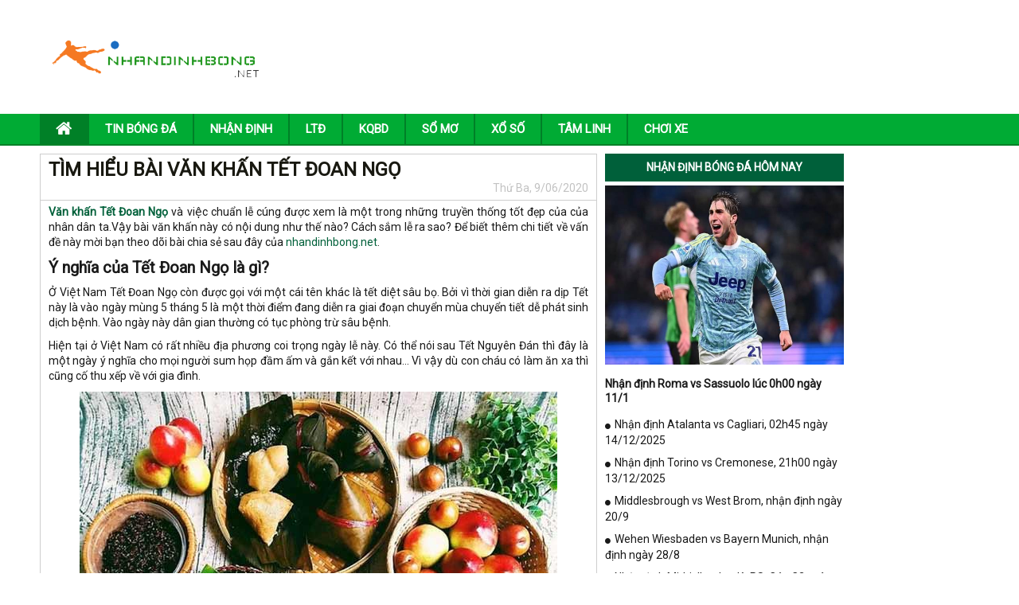

--- FILE ---
content_type: text/html; charset=UTF-8
request_url: https://nhandinhbong.net/tim-hieu-bai-van-khan-tet-doan-ngo/
body_size: 13599
content:
<!DOCTYPE html>
<html lang="vi">
<head>
	<meta charset="UTF-8">
    <meta name="viewport" content="width=device-width, initial-scale=1.0, maximum-scale=1.0, user-scalable=no">
    <link rel="stylesheet" href="https://nhandinhbong.net/wp-content/themes/bongdaxoso/css/bootstrap.css" />
    <!-- Fonts Icon -->
    <link rel="stylesheet" href="https://nhandinhbong.net/wp-content/themes/bongdaxoso/fonts/font-awesome/css/font-awesome.css" />
    <link rel="stylesheet" href="https://nhandinhbong.net/wp-content/themes/bongdaxoso/css/style.css" />
    <link rel="stylesheet" href="https://nhandinhbong.net/wp-content/themes/bongdaxoso/css/responsive.css" />
    <link href="https://fonts.googleapis.com/css?family=Roboto" rel="stylesheet">
    <!-- js -->
    <script type="text/javascript"  src="https://nhandinhbong.net/wp-content/themes/bongdaxoso/js/jquery.min.js"></script>
    <meta name='robots' content='index, follow, max-image-preview:large, max-snippet:-1, max-video-preview:-1' />

	<!-- This site is optimized with the Yoast SEO Premium plugin v20.12 (Yoast SEO v20.12) - https://yoast.com/wordpress/plugins/seo/ -->
	<title>Văn khấn Tết Đoan Ngọ và việc chuẩn lễ cúng - nhandinhbong.net</title>
	<meta name="description" content="Văn khấn Tết Đoan Ngọ và việc chuẩn lễ cúng được xem là một trong những truyền thống tốt đẹp của của nhân dân ta." />
	<link rel="canonical" href="https://nhandinhbong.net/tim-hieu-bai-van-khan-tet-doan-ngo/" />
	<meta property="og:locale" content="vi_VN" />
	<meta property="og:type" content="article" />
	<meta property="og:title" content="Văn khấn Tết Đoan Ngọ và việc chuẩn lễ cúng - nhandinhbong.net" />
	<meta property="og:description" content="Văn khấn Tết Đoan Ngọ và việc chuẩn lễ cúng được xem là một trong những truyền thống tốt đẹp của của nhân dân ta." />
	<meta property="og:url" content="https://nhandinhbong.net/tim-hieu-bai-van-khan-tet-doan-ngo/" />
	<meta property="og:site_name" content="Nhandinhbong.net - Nhận định kèo bóng đá hôm nay" />
	<meta property="article:published_time" content="2020-06-09T16:41:59+00:00" />
	<meta property="article:modified_time" content="2024-03-07T01:09:20+00:00" />
<meta property="og:image:secure_url" content="https://nhandinhbong.net/wp-content/uploads/2020/06/van-khan-tet-doan-ngo.jpg" />
	<meta property="og:image" content="https://nhandinhbong.net/wp-content/uploads/2020/06/van-khan-tet-doan-ngo.jpg" />
	<meta property="og:image:width" content="600" />
	<meta property="og:image:height" content="450" />
	<meta property="og:image:type" content="image/jpeg" />
	<meta name="author" content="diemtt" />
	<meta name="twitter:card" content="summary_large_image" />
	<meta name="twitter:label1" content="Được viết bởi" />
	<meta name="twitter:data1" content="diemtt" />
	<meta name="twitter:label2" content="Ước tính thời gian đọc" />
	<meta name="twitter:data2" content="4 phút" />
	<script type="application/ld+json" class="yoast-schema-graph">{"@context":"https://schema.org","@graph":[{"@type":"Article","@id":"https://nhandinhbong.net/tim-hieu-bai-van-khan-tet-doan-ngo/#article","isPartOf":{"@id":"https://nhandinhbong.net/tim-hieu-bai-van-khan-tet-doan-ngo/"},"author":{"name":"diemtt","@id":"https://nhandinhbong.net/#/schema/person/6f3641a4e02517157984759b292707d0"},"headline":"Tìm hiểu bài văn khấn tết Đoan Ngọ","datePublished":"2020-06-09T16:41:59+00:00","dateModified":"2024-03-07T01:09:20+00:00","mainEntityOfPage":{"@id":"https://nhandinhbong.net/tim-hieu-bai-van-khan-tet-doan-ngo/"},"wordCount":937,"commentCount":0,"publisher":{"@id":"https://nhandinhbong.net/#organization"},"image":{"@id":"https://nhandinhbong.net/tim-hieu-bai-van-khan-tet-doan-ngo/#primaryimage"},"thumbnailUrl":"https://nhandinhbong.net/wp-content/uploads/2020/06/van-khan-tet-doan-ngo.jpg","keywords":["văn khấn"],"articleSection":["Văn Khấn"],"inLanguage":"vi","potentialAction":[{"@type":"CommentAction","name":"Comment","target":["https://nhandinhbong.net/tim-hieu-bai-van-khan-tet-doan-ngo/#respond"]}]},{"@type":"WebPage","@id":"https://nhandinhbong.net/tim-hieu-bai-van-khan-tet-doan-ngo/","url":"https://nhandinhbong.net/tim-hieu-bai-van-khan-tet-doan-ngo/","name":"Văn khấn Tết Đoan Ngọ và việc chuẩn lễ cúng - nhandinhbong.net","isPartOf":{"@id":"https://nhandinhbong.net/#website"},"primaryImageOfPage":{"@id":"https://nhandinhbong.net/tim-hieu-bai-van-khan-tet-doan-ngo/#primaryimage"},"image":{"@id":"https://nhandinhbong.net/tim-hieu-bai-van-khan-tet-doan-ngo/#primaryimage"},"thumbnailUrl":"https://nhandinhbong.net/wp-content/uploads/2020/06/van-khan-tet-doan-ngo.jpg","datePublished":"2020-06-09T16:41:59+00:00","dateModified":"2024-03-07T01:09:20+00:00","description":"Văn khấn Tết Đoan Ngọ và việc chuẩn lễ cúng được xem là một trong những truyền thống tốt đẹp của của nhân dân ta.","inLanguage":"vi","potentialAction":[{"@type":"ReadAction","target":["https://nhandinhbong.net/tim-hieu-bai-van-khan-tet-doan-ngo/"]}]},{"@type":"ImageObject","inLanguage":"vi","@id":"https://nhandinhbong.net/tim-hieu-bai-van-khan-tet-doan-ngo/#primaryimage","url":"https://nhandinhbong.net/wp-content/uploads/2020/06/van-khan-tet-doan-ngo.jpg","contentUrl":"https://nhandinhbong.net/wp-content/uploads/2020/06/van-khan-tet-doan-ngo.jpg","width":600,"height":450,"caption":"Văn khấn cúng Tết Đoan Ngọ"},{"@type":"WebSite","@id":"https://nhandinhbong.net/#website","url":"https://nhandinhbong.net/","name":"Nhandinhbong.net - Nhận định kèo bóng đá hôm nay","description":"nhận định bóng đá hôm nay","publisher":{"@id":"https://nhandinhbong.net/#organization"},"potentialAction":[{"@type":"SearchAction","target":{"@type":"EntryPoint","urlTemplate":"https://nhandinhbong.net/?s={search_term_string}"},"query-input":"required name=search_term_string"}],"inLanguage":"vi"},{"@type":"Organization","@id":"https://nhandinhbong.net/#organization","name":"Nhandinhbong.net - Nhận định kèo bóng đá hôm nay","url":"https://nhandinhbong.net/","logo":{"@type":"ImageObject","inLanguage":"vi","@id":"https://nhandinhbong.net/#/schema/logo/image/","url":"https://nhandinhbong.net/wp-content/uploads/2019/06/Logo_nhandinhbong.png","contentUrl":"https://nhandinhbong.net/wp-content/uploads/2019/06/Logo_nhandinhbong.png","width":448,"height":97,"caption":"Nhandinhbong.net - Nhận định kèo bóng đá hôm nay"},"image":{"@id":"https://nhandinhbong.net/#/schema/logo/image/"}},{"@type":"Person","@id":"https://nhandinhbong.net/#/schema/person/6f3641a4e02517157984759b292707d0","name":"diemtt","image":{"@type":"ImageObject","inLanguage":"vi","@id":"https://nhandinhbong.net/#/schema/person/image/","url":"https://secure.gravatar.com/avatar/2589d2224603720238500b9e162e53df1d9d3ebd89349f743be042900953b5a2?s=96&d=mm&r=g","contentUrl":"https://secure.gravatar.com/avatar/2589d2224603720238500b9e162e53df1d9d3ebd89349f743be042900953b5a2?s=96&d=mm&r=g","caption":"diemtt"}}]}</script>
	<!-- / Yoast SEO Premium plugin. -->


<link rel="alternate" title="oNhúng (JSON)" type="application/json+oembed" href="https://nhandinhbong.net/wp-json/oembed/1.0/embed?url=https%3A%2F%2Fnhandinhbong.net%2Ftim-hieu-bai-van-khan-tet-doan-ngo%2F" />
<link rel="alternate" title="oNhúng (XML)" type="text/xml+oembed" href="https://nhandinhbong.net/wp-json/oembed/1.0/embed?url=https%3A%2F%2Fnhandinhbong.net%2Ftim-hieu-bai-van-khan-tet-doan-ngo%2F&#038;format=xml" />
<style id='wp-img-auto-sizes-contain-inline-css' type='text/css'>
img:is([sizes=auto i],[sizes^="auto," i]){contain-intrinsic-size:3000px 1500px}
/*# sourceURL=wp-img-auto-sizes-contain-inline-css */
</style>
<style id='wp-emoji-styles-inline-css' type='text/css'>

	img.wp-smiley, img.emoji {
		display: inline !important;
		border: none !important;
		box-shadow: none !important;
		height: 1em !important;
		width: 1em !important;
		margin: 0 0.07em !important;
		vertical-align: -0.1em !important;
		background: none !important;
		padding: 0 !important;
	}
/*# sourceURL=wp-emoji-styles-inline-css */
</style>
<style id='wp-block-library-inline-css' type='text/css'>
:root{--wp-block-synced-color:#7a00df;--wp-block-synced-color--rgb:122,0,223;--wp-bound-block-color:var(--wp-block-synced-color);--wp-editor-canvas-background:#ddd;--wp-admin-theme-color:#007cba;--wp-admin-theme-color--rgb:0,124,186;--wp-admin-theme-color-darker-10:#006ba1;--wp-admin-theme-color-darker-10--rgb:0,107,160.5;--wp-admin-theme-color-darker-20:#005a87;--wp-admin-theme-color-darker-20--rgb:0,90,135;--wp-admin-border-width-focus:2px}@media (min-resolution:192dpi){:root{--wp-admin-border-width-focus:1.5px}}.wp-element-button{cursor:pointer}:root .has-very-light-gray-background-color{background-color:#eee}:root .has-very-dark-gray-background-color{background-color:#313131}:root .has-very-light-gray-color{color:#eee}:root .has-very-dark-gray-color{color:#313131}:root .has-vivid-green-cyan-to-vivid-cyan-blue-gradient-background{background:linear-gradient(135deg,#00d084,#0693e3)}:root .has-purple-crush-gradient-background{background:linear-gradient(135deg,#34e2e4,#4721fb 50%,#ab1dfe)}:root .has-hazy-dawn-gradient-background{background:linear-gradient(135deg,#faaca8,#dad0ec)}:root .has-subdued-olive-gradient-background{background:linear-gradient(135deg,#fafae1,#67a671)}:root .has-atomic-cream-gradient-background{background:linear-gradient(135deg,#fdd79a,#004a59)}:root .has-nightshade-gradient-background{background:linear-gradient(135deg,#330968,#31cdcf)}:root .has-midnight-gradient-background{background:linear-gradient(135deg,#020381,#2874fc)}:root{--wp--preset--font-size--normal:16px;--wp--preset--font-size--huge:42px}.has-regular-font-size{font-size:1em}.has-larger-font-size{font-size:2.625em}.has-normal-font-size{font-size:var(--wp--preset--font-size--normal)}.has-huge-font-size{font-size:var(--wp--preset--font-size--huge)}.has-text-align-center{text-align:center}.has-text-align-left{text-align:left}.has-text-align-right{text-align:right}.has-fit-text{white-space:nowrap!important}#end-resizable-editor-section{display:none}.aligncenter{clear:both}.items-justified-left{justify-content:flex-start}.items-justified-center{justify-content:center}.items-justified-right{justify-content:flex-end}.items-justified-space-between{justify-content:space-between}.screen-reader-text{border:0;clip-path:inset(50%);height:1px;margin:-1px;overflow:hidden;padding:0;position:absolute;width:1px;word-wrap:normal!important}.screen-reader-text:focus{background-color:#ddd;clip-path:none;color:#444;display:block;font-size:1em;height:auto;left:5px;line-height:normal;padding:15px 23px 14px;text-decoration:none;top:5px;width:auto;z-index:100000}html :where(.has-border-color){border-style:solid}html :where([style*=border-top-color]){border-top-style:solid}html :where([style*=border-right-color]){border-right-style:solid}html :where([style*=border-bottom-color]){border-bottom-style:solid}html :where([style*=border-left-color]){border-left-style:solid}html :where([style*=border-width]){border-style:solid}html :where([style*=border-top-width]){border-top-style:solid}html :where([style*=border-right-width]){border-right-style:solid}html :where([style*=border-bottom-width]){border-bottom-style:solid}html :where([style*=border-left-width]){border-left-style:solid}html :where(img[class*=wp-image-]){height:auto;max-width:100%}:where(figure){margin:0 0 1em}html :where(.is-position-sticky){--wp-admin--admin-bar--position-offset:var(--wp-admin--admin-bar--height,0px)}@media screen and (max-width:600px){html :where(.is-position-sticky){--wp-admin--admin-bar--position-offset:0px}}

/*# sourceURL=wp-block-library-inline-css */
</style><style id='global-styles-inline-css' type='text/css'>
:root{--wp--preset--aspect-ratio--square: 1;--wp--preset--aspect-ratio--4-3: 4/3;--wp--preset--aspect-ratio--3-4: 3/4;--wp--preset--aspect-ratio--3-2: 3/2;--wp--preset--aspect-ratio--2-3: 2/3;--wp--preset--aspect-ratio--16-9: 16/9;--wp--preset--aspect-ratio--9-16: 9/16;--wp--preset--color--black: #000000;--wp--preset--color--cyan-bluish-gray: #abb8c3;--wp--preset--color--white: #ffffff;--wp--preset--color--pale-pink: #f78da7;--wp--preset--color--vivid-red: #cf2e2e;--wp--preset--color--luminous-vivid-orange: #ff6900;--wp--preset--color--luminous-vivid-amber: #fcb900;--wp--preset--color--light-green-cyan: #7bdcb5;--wp--preset--color--vivid-green-cyan: #00d084;--wp--preset--color--pale-cyan-blue: #8ed1fc;--wp--preset--color--vivid-cyan-blue: #0693e3;--wp--preset--color--vivid-purple: #9b51e0;--wp--preset--gradient--vivid-cyan-blue-to-vivid-purple: linear-gradient(135deg,rgb(6,147,227) 0%,rgb(155,81,224) 100%);--wp--preset--gradient--light-green-cyan-to-vivid-green-cyan: linear-gradient(135deg,rgb(122,220,180) 0%,rgb(0,208,130) 100%);--wp--preset--gradient--luminous-vivid-amber-to-luminous-vivid-orange: linear-gradient(135deg,rgb(252,185,0) 0%,rgb(255,105,0) 100%);--wp--preset--gradient--luminous-vivid-orange-to-vivid-red: linear-gradient(135deg,rgb(255,105,0) 0%,rgb(207,46,46) 100%);--wp--preset--gradient--very-light-gray-to-cyan-bluish-gray: linear-gradient(135deg,rgb(238,238,238) 0%,rgb(169,184,195) 100%);--wp--preset--gradient--cool-to-warm-spectrum: linear-gradient(135deg,rgb(74,234,220) 0%,rgb(151,120,209) 20%,rgb(207,42,186) 40%,rgb(238,44,130) 60%,rgb(251,105,98) 80%,rgb(254,248,76) 100%);--wp--preset--gradient--blush-light-purple: linear-gradient(135deg,rgb(255,206,236) 0%,rgb(152,150,240) 100%);--wp--preset--gradient--blush-bordeaux: linear-gradient(135deg,rgb(254,205,165) 0%,rgb(254,45,45) 50%,rgb(107,0,62) 100%);--wp--preset--gradient--luminous-dusk: linear-gradient(135deg,rgb(255,203,112) 0%,rgb(199,81,192) 50%,rgb(65,88,208) 100%);--wp--preset--gradient--pale-ocean: linear-gradient(135deg,rgb(255,245,203) 0%,rgb(182,227,212) 50%,rgb(51,167,181) 100%);--wp--preset--gradient--electric-grass: linear-gradient(135deg,rgb(202,248,128) 0%,rgb(113,206,126) 100%);--wp--preset--gradient--midnight: linear-gradient(135deg,rgb(2,3,129) 0%,rgb(40,116,252) 100%);--wp--preset--font-size--small: 13px;--wp--preset--font-size--medium: 20px;--wp--preset--font-size--large: 36px;--wp--preset--font-size--x-large: 42px;--wp--preset--spacing--20: 0.44rem;--wp--preset--spacing--30: 0.67rem;--wp--preset--spacing--40: 1rem;--wp--preset--spacing--50: 1.5rem;--wp--preset--spacing--60: 2.25rem;--wp--preset--spacing--70: 3.38rem;--wp--preset--spacing--80: 5.06rem;--wp--preset--shadow--natural: 6px 6px 9px rgba(0, 0, 0, 0.2);--wp--preset--shadow--deep: 12px 12px 50px rgba(0, 0, 0, 0.4);--wp--preset--shadow--sharp: 6px 6px 0px rgba(0, 0, 0, 0.2);--wp--preset--shadow--outlined: 6px 6px 0px -3px rgb(255, 255, 255), 6px 6px rgb(0, 0, 0);--wp--preset--shadow--crisp: 6px 6px 0px rgb(0, 0, 0);}:where(.is-layout-flex){gap: 0.5em;}:where(.is-layout-grid){gap: 0.5em;}body .is-layout-flex{display: flex;}.is-layout-flex{flex-wrap: wrap;align-items: center;}.is-layout-flex > :is(*, div){margin: 0;}body .is-layout-grid{display: grid;}.is-layout-grid > :is(*, div){margin: 0;}:where(.wp-block-columns.is-layout-flex){gap: 2em;}:where(.wp-block-columns.is-layout-grid){gap: 2em;}:where(.wp-block-post-template.is-layout-flex){gap: 1.25em;}:where(.wp-block-post-template.is-layout-grid){gap: 1.25em;}.has-black-color{color: var(--wp--preset--color--black) !important;}.has-cyan-bluish-gray-color{color: var(--wp--preset--color--cyan-bluish-gray) !important;}.has-white-color{color: var(--wp--preset--color--white) !important;}.has-pale-pink-color{color: var(--wp--preset--color--pale-pink) !important;}.has-vivid-red-color{color: var(--wp--preset--color--vivid-red) !important;}.has-luminous-vivid-orange-color{color: var(--wp--preset--color--luminous-vivid-orange) !important;}.has-luminous-vivid-amber-color{color: var(--wp--preset--color--luminous-vivid-amber) !important;}.has-light-green-cyan-color{color: var(--wp--preset--color--light-green-cyan) !important;}.has-vivid-green-cyan-color{color: var(--wp--preset--color--vivid-green-cyan) !important;}.has-pale-cyan-blue-color{color: var(--wp--preset--color--pale-cyan-blue) !important;}.has-vivid-cyan-blue-color{color: var(--wp--preset--color--vivid-cyan-blue) !important;}.has-vivid-purple-color{color: var(--wp--preset--color--vivid-purple) !important;}.has-black-background-color{background-color: var(--wp--preset--color--black) !important;}.has-cyan-bluish-gray-background-color{background-color: var(--wp--preset--color--cyan-bluish-gray) !important;}.has-white-background-color{background-color: var(--wp--preset--color--white) !important;}.has-pale-pink-background-color{background-color: var(--wp--preset--color--pale-pink) !important;}.has-vivid-red-background-color{background-color: var(--wp--preset--color--vivid-red) !important;}.has-luminous-vivid-orange-background-color{background-color: var(--wp--preset--color--luminous-vivid-orange) !important;}.has-luminous-vivid-amber-background-color{background-color: var(--wp--preset--color--luminous-vivid-amber) !important;}.has-light-green-cyan-background-color{background-color: var(--wp--preset--color--light-green-cyan) !important;}.has-vivid-green-cyan-background-color{background-color: var(--wp--preset--color--vivid-green-cyan) !important;}.has-pale-cyan-blue-background-color{background-color: var(--wp--preset--color--pale-cyan-blue) !important;}.has-vivid-cyan-blue-background-color{background-color: var(--wp--preset--color--vivid-cyan-blue) !important;}.has-vivid-purple-background-color{background-color: var(--wp--preset--color--vivid-purple) !important;}.has-black-border-color{border-color: var(--wp--preset--color--black) !important;}.has-cyan-bluish-gray-border-color{border-color: var(--wp--preset--color--cyan-bluish-gray) !important;}.has-white-border-color{border-color: var(--wp--preset--color--white) !important;}.has-pale-pink-border-color{border-color: var(--wp--preset--color--pale-pink) !important;}.has-vivid-red-border-color{border-color: var(--wp--preset--color--vivid-red) !important;}.has-luminous-vivid-orange-border-color{border-color: var(--wp--preset--color--luminous-vivid-orange) !important;}.has-luminous-vivid-amber-border-color{border-color: var(--wp--preset--color--luminous-vivid-amber) !important;}.has-light-green-cyan-border-color{border-color: var(--wp--preset--color--light-green-cyan) !important;}.has-vivid-green-cyan-border-color{border-color: var(--wp--preset--color--vivid-green-cyan) !important;}.has-pale-cyan-blue-border-color{border-color: var(--wp--preset--color--pale-cyan-blue) !important;}.has-vivid-cyan-blue-border-color{border-color: var(--wp--preset--color--vivid-cyan-blue) !important;}.has-vivid-purple-border-color{border-color: var(--wp--preset--color--vivid-purple) !important;}.has-vivid-cyan-blue-to-vivid-purple-gradient-background{background: var(--wp--preset--gradient--vivid-cyan-blue-to-vivid-purple) !important;}.has-light-green-cyan-to-vivid-green-cyan-gradient-background{background: var(--wp--preset--gradient--light-green-cyan-to-vivid-green-cyan) !important;}.has-luminous-vivid-amber-to-luminous-vivid-orange-gradient-background{background: var(--wp--preset--gradient--luminous-vivid-amber-to-luminous-vivid-orange) !important;}.has-luminous-vivid-orange-to-vivid-red-gradient-background{background: var(--wp--preset--gradient--luminous-vivid-orange-to-vivid-red) !important;}.has-very-light-gray-to-cyan-bluish-gray-gradient-background{background: var(--wp--preset--gradient--very-light-gray-to-cyan-bluish-gray) !important;}.has-cool-to-warm-spectrum-gradient-background{background: var(--wp--preset--gradient--cool-to-warm-spectrum) !important;}.has-blush-light-purple-gradient-background{background: var(--wp--preset--gradient--blush-light-purple) !important;}.has-blush-bordeaux-gradient-background{background: var(--wp--preset--gradient--blush-bordeaux) !important;}.has-luminous-dusk-gradient-background{background: var(--wp--preset--gradient--luminous-dusk) !important;}.has-pale-ocean-gradient-background{background: var(--wp--preset--gradient--pale-ocean) !important;}.has-electric-grass-gradient-background{background: var(--wp--preset--gradient--electric-grass) !important;}.has-midnight-gradient-background{background: var(--wp--preset--gradient--midnight) !important;}.has-small-font-size{font-size: var(--wp--preset--font-size--small) !important;}.has-medium-font-size{font-size: var(--wp--preset--font-size--medium) !important;}.has-large-font-size{font-size: var(--wp--preset--font-size--large) !important;}.has-x-large-font-size{font-size: var(--wp--preset--font-size--x-large) !important;}
/*# sourceURL=global-styles-inline-css */
</style>

<style id='classic-theme-styles-inline-css' type='text/css'>
/*! This file is auto-generated */
.wp-block-button__link{color:#fff;background-color:#32373c;border-radius:9999px;box-shadow:none;text-decoration:none;padding:calc(.667em + 2px) calc(1.333em + 2px);font-size:1.125em}.wp-block-file__button{background:#32373c;color:#fff;text-decoration:none}
/*# sourceURL=/wp-includes/css/classic-themes.min.css */
</style>
<link rel='stylesheet' id='devson-style-css' href='https://nhandinhbong.net/wp-content/themes/bongdaxoso/style.css?ver=6.9' type='text/css' media='all' />
<script type="text/javascript" src="https://nhandinhbong.net/wp-includes/js/jquery/jquery.min.js?ver=3.7.1" id="jquery-core-js"></script>
<script type="text/javascript" src="https://nhandinhbong.net/wp-includes/js/jquery/jquery-migrate.min.js?ver=3.4.1" id="jquery-migrate-js"></script>
<script type="text/javascript" id="my_loadmore-js-extra">
/* <![CDATA[ */
var misha_loadmore_params = {"ajaxurl":"https://nhandinhbong.net/wp-admin/admin-ajax.php","posts":"{\"page\":0,\"name\":\"tim-hieu-bai-van-khan-tet-doan-ngo\",\"error\":\"\",\"m\":\"\",\"p\":0,\"post_parent\":\"\",\"subpost\":\"\",\"subpost_id\":\"\",\"attachment\":\"\",\"attachment_id\":0,\"pagename\":\"\",\"page_id\":0,\"second\":\"\",\"minute\":\"\",\"hour\":\"\",\"day\":0,\"monthnum\":0,\"year\":0,\"w\":0,\"category_name\":\"\",\"tag\":\"\",\"cat\":\"\",\"tag_id\":\"\",\"author\":\"\",\"author_name\":\"\",\"feed\":\"\",\"tb\":\"\",\"paged\":0,\"meta_key\":\"\",\"meta_value\":\"\",\"preview\":\"\",\"s\":\"\",\"sentence\":\"\",\"title\":\"\",\"fields\":\"all\",\"menu_order\":\"\",\"embed\":\"\",\"category__in\":[],\"category__not_in\":[],\"category__and\":[],\"post__in\":[],\"post__not_in\":[],\"post_name__in\":[],\"tag__in\":[],\"tag__not_in\":[],\"tag__and\":[],\"tag_slug__in\":[],\"tag_slug__and\":[],\"post_parent__in\":[],\"post_parent__not_in\":[],\"author__in\":[],\"author__not_in\":[],\"search_columns\":[],\"ignore_sticky_posts\":false,\"suppress_filters\":false,\"cache_results\":true,\"update_post_term_cache\":true,\"update_menu_item_cache\":false,\"lazy_load_term_meta\":true,\"update_post_meta_cache\":true,\"post_type\":\"\",\"posts_per_page\":20,\"nopaging\":false,\"comments_per_page\":\"50\",\"no_found_rows\":false,\"order\":\"DESC\"}","current_page":"1","max_page":"0"};
//# sourceURL=my_loadmore-js-extra
/* ]]> */
</script>
<script type="text/javascript" src="https://nhandinhbong.net/wp-content/themes/bongdaxoso/js/custom.js?ver=6.9" id="my_loadmore-js"></script>
<link rel="https://api.w.org/" href="https://nhandinhbong.net/wp-json/" /><link rel="alternate" title="JSON" type="application/json" href="https://nhandinhbong.net/wp-json/wp/v2/posts/2102" /><meta name="generator" content="WordPress 6.9" />
<link rel='shortlink' href='https://nhandinhbong.net/?p=2102' />
<link rel="pingback" href="https://nhandinhbong.net/xmlrpc.php"><link rel="icon" href="https://nhandinhbong.net/wp-content/uploads/2019/06/cropped-Logo_nhandinhbong-32x32.png" sizes="32x32" />
<link rel="icon" href="https://nhandinhbong.net/wp-content/uploads/2019/06/cropped-Logo_nhandinhbong-192x192.png" sizes="192x192" />
<link rel="apple-touch-icon" href="https://nhandinhbong.net/wp-content/uploads/2019/06/cropped-Logo_nhandinhbong-180x180.png" />
<meta name="msapplication-TileImage" content="https://nhandinhbong.net/wp-content/uploads/2019/06/cropped-Logo_nhandinhbong-270x270.png" />
	<!-- Global site tag (gtag.js) - Google Analytics -->
	<script async src="https://www.googletagmanager.com/gtag/js?id=UA-141293652-1"></script>
	<script>
	  window.dataLayer = window.dataLayer || [];
	  function gtag(){dataLayer.push(arguments);}
	  gtag('js', new Date());

	  gtag('config', 'UA-141293652-1');
	</script>
	<link rel="amphtml" href="https://nhandinhbong.net/tim-hieu-bai-van-khan-tet-doan-ngo/amp/">
</head>
<body>
<div id="overhidden"></div>
<header id="header">
    <div class="top-header">
        <div class="container">
            <div class="col-xs-12 col-sm-3">
                <div id="logo">
                    <a href="https://nhandinhbong.net"><img src="https://nhandinhbong.net/wp-content/uploads/2019/06/Logo_nhandinhbong.png" alt=""></a>
                </div>
            </div>
            <div class="hidden-xs col-sm-9 text-right">
                <img src="" alt="">
            </div>
            <div id="icon-menu" style="display: none;"><i class="fa fa-th-list" aria-hidden="true"></i></div>
        </div>
    </div>
    <nav id="nav-header">
        <div class="container">
            <div id="icon-close" style="display: none;"><i class="fa fa-times" aria-hidden="true"></i></div>
            <div class="menu-menu-container"><ul id="mainmenu" class="menu"><li id="menu-item-181" class="menu-item menu-item-type-post_type menu-item-object-page menu-item-home menu-item-181"><a href="https://nhandinhbong.net/"><i class="fa fa-home xiconhome" aria-hidden="true"></i></a></li>
<li id="menu-item-180" class="menu-item menu-item-type-taxonomy menu-item-object-category menu-item-180"><a href="https://nhandinhbong.net/tin-bong-da/">Tin bóng đá</a></li>
<li id="menu-item-178" class="menu-item menu-item-type-taxonomy menu-item-object-category menu-item-178"><a href="https://nhandinhbong.net/nhan-dinh/">Nhận định</a></li>
<li id="menu-item-23" class="menu-item menu-item-type-post_type menu-item-object-page menu-item-23"><a href="https://nhandinhbong.net/lich-thi-dau-bong-da/">LTĐ</a></li>
<li id="menu-item-22" class="menu-item menu-item-type-post_type menu-item-object-page menu-item-22"><a href="https://nhandinhbong.net/kqbd-ket-qua-bong-da/">KQBD</a></li>
<li id="menu-item-179" class="menu-item menu-item-type-taxonomy menu-item-object-category menu-item-179"><a href="https://nhandinhbong.net/so-mo/">Sổ mơ</a></li>
<li id="menu-item-559" class="menu-item menu-item-type-taxonomy menu-item-object-category menu-item-559"><a href="https://nhandinhbong.net/xo-so/">Xổ số</a></li>
<li id="menu-item-560" class="menu-item menu-item-type-taxonomy menu-item-object-category menu-item-560"><a href="https://nhandinhbong.net/tam-linh/">Tâm linh</a></li>
<li id="menu-item-7983" class="menu-item menu-item-type-taxonomy menu-item-object-category menu-item-7983"><a href="https://nhandinhbong.net/choi-xe/">Chơi Xe</a></li>
</ul></div>        </div>
    </nav>
</header>
    <main style="margin-top:10px">
        <section id="main-content">
            <div class="container">
                <aside id="l-sidebar" class="visible-lg">
					                </aside>
                <div id="content">
                    <div class="layout_content news">
                        <div class="layout_content">
                            <div class="block-content">
                                <!--<div id="breadcrumb">
	                                                                </div>-->
                                <div id="content_post">
                                    <div class="block-title">
                                        <h1>Tìm hiểu bài văn khấn tết Đoan Ngọ</h1>
                                        <div class="meta-post text-right">Thứ Ba, 9/06/2020</div>
                                    </div>
                                    <style>
                                        .content-post a {
                                            color: #00603a;
                                        }
                                    </style>
                                    <div class="content-post single_detail" style="font-size: 14px;">
	                                    <p style="text-align: justify;"><a href="http://lichvansu.wap.vn/van-khan/van-cung-khan-tet-doan-ngo-mung-5-5-am-lich-35421.html"><strong>Văn khấn Tết Đoan Ngọ</strong></a> và việc chuẩn lễ cúng được xem là một trong những truyền thống tốt đẹp của của nhân dân ta.Vậy bài văn khấn này có nội dung như thế nào? Cách sắm lễ ra sao? Để biết thêm chi tiết về vấn đề này mời bạn theo dõi bài chia sẻ sau đây của <a href="https://nhandinhbong.net/">nhandinhbong.net</a>.</p>
<h2 style="text-align: justify;"><span style="font-size: 14pt;"><strong>Ý nghĩa của Tết Đoan Ngọ là gì?</strong></span></h2>
<p style="text-align: justify;">Ở Việt Nam Tết Đoan Ngọ còn được gọi với một cái tên khác là tết diệt sâu bọ. Bởi vì thời gian diễn ra dịp Tết này là vào ngày mùng 5 tháng 5 là một thời điểm đang diễn ra giai đoạn chuyển mùa chuyển tiết dễ phát sinh dịch bệnh. Vào ngày này dân gian thường có tục phòng trừ sâu bệnh.</p>
<p style="text-align: justify;">Hiện tại ở Việt Nam có rất nhiều địa phương coi trọng ngày lễ này. Có thể nói sau Tết Nguyên Đán thì đây là một ngày ý nghĩa cho mọi người sum họp đầm ấm và gắn kết với nhau&#8230; Vì vậy dù con cháu có làm ăn xa thì cũng cố thu xếp về với gia đình.</p>
<figure id="attachment_2103" aria-describedby="caption-attachment-2103" style="width: 600px" class="wp-caption aligncenter"><img fetchpriority="high" decoding="async" class="wp-image-2103 size-full" src="https://nhandinhbong.net/wp-content/uploads/2020/06/van-khan-tet-doan-ngo.jpg" alt="Văn khấn cúng Tết Đoan Ngọ " width="600" height="450" srcset="https://nhandinhbong.net/wp-content/uploads/2020/06/van-khan-tet-doan-ngo.jpg 600w, https://nhandinhbong.net/wp-content/uploads/2020/06/van-khan-tet-doan-ngo-300x225.jpg 300w" sizes="(max-width: 600px) 100vw, 600px" /><figcaption id="caption-attachment-2103" class="wp-caption-text">Văn khấn cúng Tết Đoan Ngọ</figcaption></figure>
<h2 style="text-align: justify;"><span style="font-size: 14pt;"><strong>Sắm lễ cúng Tết Đoan Ngọ</strong></span></h2>
<p style="text-align: justify;">Ngày Tết Đoan Ngọ còn gọi là ngày giết sâu bọ. Mâm lễ cúng gia tiên ngày Tết Đoan Ngọ gồm:</p>
<ul style="text-align: justify;">
<li>Hương, hoa, vàng mã;</li>
<li>Nước;</li>
<li>Rượu nếp;</li>
<li>Các loại hoa quả:</li>
<li>Mận + Hồng xiêm + Dưa hấu + Vải + Chuối…</li>
<li>Bánh gio, bánh ú&#8230;</li>
</ul>
<h2 style="text-align: justify;"><span style="font-size: 12pt;"><strong>Bài văn khấn Tết Đoan Ngọ chuẩn tâm linh</strong></span></h2>
<p style="text-align: justify;">Bài <a href="https://nhandinhbong.net/van-khan/"><strong>văn khấn</strong></a> cúng tết Đoan Ngọ có nội dung như sau:</p>
<p style="text-align: justify;">Nam mô a di Đà Phật!</p>
<p style="text-align: justify;">Nam mô a di Đà Phật!</p>
<p style="text-align: justify;">Nam mô a di Đà Phật!</p>
<p style="text-align: justify;">&#8211; Con lạy chín phương Trời, mười phương Chư Phật, Chư Phật mười phương.</p>
<p style="text-align: justify;">&#8211; Con kính lạy Hoàng thiên Hậu Thổ chư vị Tôn thần.</p>
<p style="text-align: justify;">&#8211; Con kính lạy ngài Bản cảnh Thành hoàng, ngài Bản xứ Thổ địa, ngài Bản gia Táo quân cùng chư vị Tôn thần.</p>
<p style="text-align: justify;">&#8211; Con kính lạy Tổ tiên, Hiển khảo, Hiển tỷ, chư vị Hương linh (nếu bố, mẹ còn sống thì thay bằng Tổ khảo, Tổ Tỷ).</p>
<p style="text-align: justify;">Tín chủ chúng con là:&#8230;&#8230;&#8230;&#8230;&#8230;&#8230;&#8230;&#8230;&#8230;&#8230;&#8230;&#8230;&#8230;&#8230;&#8230;&#8230;&#8230;&#8230;&#8230;&#8230;&#8230;&#8230;&#8230;&#8230;&#8230;&#8230;&#8230;&#8230;&#8230;&#8230;&#8230;&#8230;&#8230;&#8230;&#8230;&#8230;&#8230;&#8230;..</p>
<p style="text-align: justify;">Ngụ tại:&#8230;&#8230;&#8230;&#8230;&#8230;&#8230;&#8230;&#8230;&#8230;&#8230;&#8230;&#8230;&#8230;&#8230;&#8230;&#8230;&#8230;&#8230;&#8230;&#8230;&#8230;&#8230;&#8230;&#8230;&#8230;&#8230;&#8230;&#8230;&#8230;&#8230;&#8230;&#8230;&#8230;&#8230;&#8230;&#8230;&#8230;&#8230;&#8230;&#8230;&#8230;&#8230;&#8230;&#8230;&#8230;.</p>
<p style="text-align: justify;">Hôm nay là ngày Tết Đoan Ngọ, chúng con sửa sang hương đăng, sắm sanh lễ vật, hoa đăng, trà quả dâng lên trước án.</p>
<p style="text-align: justify;">Chúng con kính mời ngài Bản cảnh Thành hoàng, Chư vị Đại Vương, ngài Bản xứ Thần linh Thổ địa, ngài Bản gia Táo quân, Ngũ phương, Long Mạch, Tài thần, cúi xin các Ngài giáng lâm trước án chứng giám lòng thành, thụ hưởng lễ vật.</p>
<p style="text-align: justify;">Chúng con kính mời các cụ Tổ Khảo, Tổ Tỷ, chư vị Hương linh gia tiên nội ngoại họ…………………, cúi xin các vị thương xót con cháu chứng giám tâm thành thụ hưởng lễ vật.</p>
<p style="text-align: justify;">Tín chủ con lại kính mời các vị Tiền chủ, Hậu chủ tại nhà này, đất này đồng lâm án tiền, đồng lai hâm hưởng, độ cho chúng con thân cung khang thái, bản mệnh bình an. Bốn mùa không hạn ách, tám tiết hưởng bình an thịnh vượng.</p>
<p style="text-align: justify;">Chúng con lễ bạc tâm thành, trước án kính lễ, cúi xin được phù hộ độ trì.</p>
<p style="text-align: justify;">Nam mô a di Đà Phật!</p>
<p style="text-align: justify;">Nam mô a di Đà Phật!</p>
<p style="text-align: justify;">Nam mô a di Đà Phật!</p>
<p style="text-align: justify;">Trên đây là bài văn khấn cúng tết đoan Ngọ mùng 5/5 chuẩn tâm linh. Hy vọng những thông tin mà chúng tôi chia sẻ đã giúp bạn đọc hiểu rõ hơn về vấn đề này.</p><p>Xem thêm:&nbsp;<a href="https://nhandinhbong.net/van-khan-chung-sinh-ngay-ram-thang-7/" title="Văn khấn chúng sinh ngày rằm tháng 7 chuẩn tâm linh" style="color: blue;">Văn khấn chúng sinh ngày rằm tháng 7 chuẩn tâm linh</a></p><p>Xem thêm:&nbsp;<a href="https://nhandinhbong.net/van-khan-tet-han-thuc-chuan-tam-linh/" title="Bài văn khấn Tết hàn thực theo chuẩn tâm linh" style="color: blue;">Bài văn khấn Tết hàn thực theo chuẩn tâm linh</a></p>
<p>&nbsp;</p>
                                    </div>
									<div class="relation">
										<div style=" font-weight:bold;margin: 5px 0;">Tin liên quan</div>
										<ul>
																					<li>
												<a href="https://nhandinhbong.net/van-khan-ban-duc-ong-ta%cc%a3i-chua-huong/" title="Văn khấn ban Đức Ông tại Chùa Hương chuẩn tâm linh">Văn khấn ban Đức Ông tại Chùa Hương chuẩn tâm linh</a>
											</li>
																					<li>
												<a href="https://nhandinhbong.net/van-khan-tet-han-thuc-chuan-tam-linh/" title="Bài văn khấn Tết hàn thực theo chuẩn tâm linh">Bài văn khấn Tết hàn thực theo chuẩn tâm linh</a>
											</li>
																					<li>
												<a href="https://nhandinhbong.net/bai-van-khan-sua-bep-moi-nhat/" title="Tìm hiểu bài văn khấn sửa bếp mới nhất năm 2020">Tìm hiểu bài văn khấn sửa bếp mới nhất năm 2020</a>
											</li>
																					<li>
												<a href="https://nhandinhbong.net/bai-van-khan-ba-co-to-chuan/" title="Bài văn khấn bà cô tổ chuẩn phong tục tập quán">Bài văn khấn bà cô tổ chuẩn phong tục tập quán</a>
											</li>
																					<li>
												<a href="https://nhandinhbong.net/van-khan-mo-co-sau-tai-con-dao/" title="Văn khấn mộ cô Sáu tại Côn Đảo chuẩn tâm linh">Văn khấn mộ cô Sáu tại Côn Đảo chuẩn tâm linh</a>
											</li>
																				</ul>
									</div>
                                    <!--<div class="source">Theo TTVN</div>-->
                                    <div class="tags-post">
                                        <strong>Từ khóa:</strong>
                                        văn khấn,                                     </div>
                                </div>
	                            
        <div class="box-news-home latest">
            <div class="block-title">
                <i class="fa fa-file-text-o" aria-hidden="true"></i>
                <span>Tin bóng đá mới nhất </span>
            </div>
            <div class="block-content">
			                <div class="news-lastest">
                    <div class="img">
                        <a title="Tin Barca: Tiếng la ó cảnh báo thầy trò Hansi Flick." href="https://nhandinhbong.net/tin-barca-tieng-la-o-canh-bao-thay-tro-hansi-flick/"><img src="https://nhandinhbong.net/wp-content/uploads/2026/01/tin-barca-tieng-la-o-canh-bao-thay-tro-hansi-flick.jpg"></a>

                    </div>
                    <div class="name">
                        <a href="https://nhandinhbong.net/tin-barca-tieng-la-o-canh-bao-thay-tro-hansi-flick/">Tin Barca: Tiếng la ó cảnh báo thầy trò Hansi Flick.</a>

                    </div>
                </div>
																					                <ul class="list-lastest">
		                
			                
			                
			                
                                <li><a href="https://nhandinhbong.net/tin-ac-milan-noi-rong-khoang-cach-voi-inter-milan/">Tin AC Milan: Nới rộng khoảng cách với Inter Milan</a></li>
			                
			                
			                
                                <li><a href="https://nhandinhbong.net/tin-barca-lewandowski-lap-ky-luc-tai-champions-league/">Tin Barca: Lewandowski lập kỷ lục tại Champions League</a></li>
			                
			                
			                
                                <li><a href="https://nhandinhbong.net/tin-barca-muon-ep-gia-de-mua-dut-rashford-tu-mu/">Tin Barca: Muốn ép giá để mua đứt Rashford từ MU</a></li>
			                
			                
			                
                                <li><a href="https://nhandinhbong.net/tin-arsenal-phao-thu-gia-nhap-chieu-mo-romeo-ritter/">Tin Arsenal: Pháo thủ gia nhập chiêu mộ Romeo Ritter</a></li>
			                
			                                </ul>
                <div class="morelink">
                    <a href="https://nhandinhbong.net/tin-bong-da/">Xem thêm</a>
                </div>
            </div>
        </div>
        <div class="box-news-home identify">
            <div class="block-title">
                <i class="fa fa-users" aria-hidden="true"></i>
                <span>Nhận định bóng đá hôm nay</span>
            </div>
            <div class="block-content row">
				                    <div class="col-xs-6 col-md-4">
                        <div class="news-identify">
                            <div class="img">
                                <a href="https://nhandinhbong.net/nhan-dinh-roma-vs-sassuolo-luc-0h00-ngay-11-1/"><img src="https://nhandinhbong.net/wp-content/uploads/2026/01/nhan-dinh-roma-vs-sassuolo-luc-0h00-ngay-11-1.jpg" alt="Nhận định Roma vs Sassuolo lúc 0h00 ngày 11/1"></a>
                            </div>
                            <div class="name">
                                <a href="https://nhandinhbong.net/nhan-dinh-roma-vs-sassuolo-luc-0h00-ngay-11-1/">Nhận định Roma vs Sassuolo lúc 0h00 ngày 11/1</a>
                            </div>
                        </div>
                    </div>
				                    <div class="col-xs-6 col-md-4">
                        <div class="news-identify">
                            <div class="img">
                                <a href="https://nhandinhbong.net/nhan-dinh-atalanta-vs-cagliari-02h45-ngay-14-12-2025/"><img src="https://nhandinhbong.net/wp-content/uploads/2025/12/nhan-dinh-Atalanta-vs-Cagliari.jpg" alt="Nhận định Atalanta vs Cagliari, 02h45 ngày 14/12/2025"></a>
                            </div>
                            <div class="name">
                                <a href="https://nhandinhbong.net/nhan-dinh-atalanta-vs-cagliari-02h45-ngay-14-12-2025/">Nhận định Atalanta vs Cagliari, 02h45 ngày 14/12/2025</a>
                            </div>
                        </div>
                    </div>
				                    <div class="col-xs-6 col-md-4">
                        <div class="news-identify">
                            <div class="img">
                                <a href="https://nhandinhbong.net/nhan-dinh-torino-vs-cremonese-21h00-ngay-13-12-2025/"><img src="https://nhandinhbong.net/wp-content/uploads/2025/12/nhan-dinh-torino-vs-cremonese.jpg" alt="Nhận định Torino vs Cremonese, 21h00 ngày 13/12/2025"></a>
                            </div>
                            <div class="name">
                                <a href="https://nhandinhbong.net/nhan-dinh-torino-vs-cremonese-21h00-ngay-13-12-2025/">Nhận định Torino vs Cremonese, 21h00 ngày 13/12/2025</a>
                            </div>
                        </div>
                    </div>
				                    <div class="col-xs-6 col-md-4">
                        <div class="news-identify">
                            <div class="img">
                                <a href="https://nhandinhbong.net/middlesbrough-vs-west-brom-nhan-dinh-ngay-20-9/"><img src="https://nhandinhbong.net/wp-content/uploads/2025/09/Middlesbrough-vs-West-Brom.jpg" alt="Middlesbrough vs West Brom, nhận định ngày 20/9"></a>
                            </div>
                            <div class="name">
                                <a href="https://nhandinhbong.net/middlesbrough-vs-west-brom-nhan-dinh-ngay-20-9/">Middlesbrough vs West Brom, nhận định ngày 20/9</a>
                            </div>
                        </div>
                    </div>
				                    <div class="col-xs-6 col-md-4">
                        <div class="news-identify">
                            <div class="img">
                                <a href="https://nhandinhbong.net/wehen-wiesbaden-vs-bayern-munich-nhan-dinh-ngay-28-8/"><img src="https://nhandinhbong.net/wp-content/uploads/2025/08/Wehen-Wiesbaden-vs-Bayern-Munich.jpg" alt="Wehen Wiesbaden vs Bayern Munich, nhận định ngày 28/8"></a>
                            </div>
                            <div class="name">
                                <a href="https://nhandinhbong.net/wehen-wiesbaden-vs-bayern-munich-nhan-dinh-ngay-28-8/">Wehen Wiesbaden vs Bayern Munich, nhận định ngày 28/8</a>
                            </div>
                        </div>
                    </div>
				                    <div class="col-xs-6 col-md-4">
                        <div class="news-identify">
                            <div class="img">
                                <a href="https://nhandinhbong.net/nhan-dinh-midtjylland-vs-kups-cup-c2-ngay-21-8/"><img src="https://nhandinhbong.net/wp-content/uploads/2025/08/Midtjylland-vs-KuPS-nhan-dinh.jpg" alt="Nhận định Midtjylland vs KuPS, Cúp C2 ngày 21/8"></a>
                            </div>
                            <div class="name">
                                <a href="https://nhandinhbong.net/nhan-dinh-midtjylland-vs-kups-cup-c2-ngay-21-8/">Nhận định Midtjylland vs KuPS, Cúp C2 ngày 21/8</a>
                            </div>
                        </div>
                    </div>
				                <div class="clf"></div>
                <div class="morelink">
                    <a href="https://nhandinhbong.net/nhan-dinh/">Xem thêm</a>
                </div>
            </div>
        </div>
	                            </div>
                        </div>
                    </div>
                </div>
                <aside id="r-sidebar" class="hidden-xs">
						<div class="box-sidebar">

        <div class="title-sidebar">NHẬN ĐỊNH BÓNG ĐÁ HÔM NAY</div>
            <div class="content-sidebar">
                <div id="news1">
				                <div class="toppost">
                    <div class="img">
                        <a title="Nhận định Roma vs Sassuolo lúc 0h00 ngày 11/1" href="https://nhandinhbong.net/nhan-dinh-roma-vs-sassuolo-luc-0h00-ngay-11-1/"><img src="https://nhandinhbong.net/wp-content/uploads/2026/01/nhan-dinh-roma-vs-sassuolo-luc-0h00-ngay-11-1.jpg"></a>
                </div>
                    <div class="name">
                        <a href="https://nhandinhbong.net/nhan-dinh-roma-vs-sassuolo-luc-0h00-ngay-11-1/">Nhận định Roma vs Sassuolo lúc 0h00 ngày 11/1</a>
                    </div>
                </div>
		            		            		            		            		            		            		            		            		        <ul>
		
			
			
			
                <li><a href="https://nhandinhbong.net/nhan-dinh-atalanta-vs-cagliari-02h45-ngay-14-12-2025/">Nhận định Atalanta vs Cagliari, 02h45 ngày 14/12/2025</a></li>
                
			
			
                <li><a href="https://nhandinhbong.net/nhan-dinh-torino-vs-cremonese-21h00-ngay-13-12-2025/">Nhận định Torino vs Cremonese, 21h00 ngày 13/12/2025</a></li>
                
			
			
                <li><a href="https://nhandinhbong.net/middlesbrough-vs-west-brom-nhan-dinh-ngay-20-9/">Middlesbrough vs West Brom, nhận định ngày 20/9</a></li>
                
			
			
                <li><a href="https://nhandinhbong.net/wehen-wiesbaden-vs-bayern-munich-nhan-dinh-ngay-28-8/">Wehen Wiesbaden vs Bayern Munich, nhận định ngày 28/8</a></li>
                
			
			
                <li><a href="https://nhandinhbong.net/nhan-dinh-midtjylland-vs-kups-cup-c2-ngay-21-8/">Nhận định Midtjylland vs KuPS, Cúp C2 ngày 21/8</a></li>
                
			
			
                <li><a href="https://nhandinhbong.net/nhan-dinh-juventus-vs-al-ain-abu-dhabi-ngay-19-6/">Nhận định Juventus vs Al Ain Abu Dhabi ngày 19/6: Club World Cup</a></li>
                
			
			
                <li><a href="https://nhandinhbong.net/thanh-tich-doi-dau-sevilla-vs-osasuna-03h00-ngay-3-12/">Thành tích đối đầu Sevilla vs Osasuna, (03h00 ngày 3/12)</a></li>
                
			        </ul>
        <a href="https://nhandinhbong.net/nhan-dinh/" class="morelink">Xem thêm</a>
	</div>
    </div>
    </div>
        <div class="box-sidebar">
            <div class="title-sidebar">TIN BÓNG ĐÁ MỚI NHẤT</div>
            <div class="content-sidebar">
                <div id="news3">
					                        <div class="box-news3">
                            <div class="img">
                                <a href="https://nhandinhbong.net/tin-barca-tieng-la-o-canh-bao-thay-tro-hansi-flick/">
                                    <img src="https://nhandinhbong.net/wp-content/uploads/2026/01/tin-barca-tieng-la-o-canh-bao-thay-tro-hansi-flick.jpg" alt="Tin Barca: Tiếng la ó cảnh báo thầy trò Hansi Flick.">
                                </a>
                            </div>
                            <div class="name">
                                <a href="https://nhandinhbong.net/tin-barca-tieng-la-o-canh-bao-thay-tro-hansi-flick/">Tin Barca: Tiếng la ó cảnh báo thầy trò Hansi Flick.</a>
                            </div>
                        </div>
					                        <div class="box-news3">
                            <div class="img">
                                <a href="https://nhandinhbong.net/tin-ac-milan-noi-rong-khoang-cach-voi-inter-milan/">
                                    <img src="https://nhandinhbong.net/wp-content/uploads/2026/01/tin-ac-milan-noi-rong-khoang-cach-voi-inter-milan.jpg" alt="Tin AC Milan: Nới rộng khoảng cách với Inter Milan">
                                </a>
                            </div>
                            <div class="name">
                                <a href="https://nhandinhbong.net/tin-ac-milan-noi-rong-khoang-cach-voi-inter-milan/">Tin AC Milan: Nới rộng khoảng cách với Inter Milan</a>
                            </div>
                        </div>
					                        <div class="box-news3">
                            <div class="img">
                                <a href="https://nhandinhbong.net/tin-barca-lewandowski-lap-ky-luc-tai-champions-league/">
                                    <img src="https://nhandinhbong.net/wp-content/uploads/2026/01/tin-barca-lewandowski-lap-ky-luc-tai-champions-league.jpg" alt="Tin Barca: Lewandowski lập kỷ lục tại Champions League">
                                </a>
                            </div>
                            <div class="name">
                                <a href="https://nhandinhbong.net/tin-barca-lewandowski-lap-ky-luc-tai-champions-league/">Tin Barca: Lewandowski lập kỷ lục tại Champions League</a>
                            </div>
                        </div>
					                        <div class="box-news3">
                            <div class="img">
                                <a href="https://nhandinhbong.net/tin-barca-muon-ep-gia-de-mua-dut-rashford-tu-mu/">
                                    <img src="https://nhandinhbong.net/wp-content/uploads/2026/01/rashford-mu-barca.jpg" alt="Tin Barca: Muốn ép giá để mua đứt Rashford từ MU">
                                </a>
                            </div>
                            <div class="name">
                                <a href="https://nhandinhbong.net/tin-barca-muon-ep-gia-de-mua-dut-rashford-tu-mu/">Tin Barca: Muốn ép giá để mua đứt Rashford từ MU</a>
                            </div>
                        </div>
					                        <div class="box-news3">
                            <div class="img">
                                <a href="https://nhandinhbong.net/tin-arsenal-phao-thu-gia-nhap-chieu-mo-romeo-ritter/">
                                    <img src="https://nhandinhbong.net/wp-content/uploads/2026/01/tin-arsenal-phao-thu-gia-nhap-chieu-mo-romeo-ritter.jpg" alt="Tin Arsenal: Pháo thủ gia nhập chiêu mộ Romeo Ritter">
                                </a>
                            </div>
                            <div class="name">
                                <a href="https://nhandinhbong.net/tin-arsenal-phao-thu-gia-nhap-chieu-mo-romeo-ritter/">Tin Arsenal: Pháo thủ gia nhập chiêu mộ Romeo Ritter</a>
                            </div>
                        </div>
					                        <div class="box-news3">
                            <div class="img">
                                <a href="https://nhandinhbong.net/tin-arsenal-phuong-an-nang-cap-martinelli/">
                                    <img src="https://nhandinhbong.net/wp-content/uploads/2026/01/tin-arsenal-phuong-an-nang-cap-martinelli.jpg" alt="Tin Arsenal: Phương án nâng cấp Martinelli">
                                </a>
                            </div>
                            <div class="name">
                                <a href="https://nhandinhbong.net/tin-arsenal-phuong-an-nang-cap-martinelli/">Tin Arsenal: Phương án nâng cấp Martinelli</a>
                            </div>
                        </div>
					                        <div class="box-news3">
                            <div class="img">
                                <a href="https://nhandinhbong.net/tin-clb-barcelona-tiep-tuc-theo-duoi-dusan-vlahovic/">
                                    <img src="https://nhandinhbong.net/wp-content/uploads/2025/12/tin-bong-da.jpg" alt="Tin CLB Barcelona: Tiếp tục theo đuổi Dusan Vlahovic">
                                </a>
                            </div>
                            <div class="name">
                                <a href="https://nhandinhbong.net/tin-clb-barcelona-tiep-tuc-theo-duoi-dusan-vlahovic/">Tin CLB Barcelona: Tiếp tục theo đuổi Dusan Vlahovic</a>
                            </div>
                        </div>
					                        <div class="box-news3">
                            <div class="img">
                                <a href="https://nhandinhbong.net/tin-inter-milan-lautaro-dua-clb-len-dinh-tai-serie-a/">
                                    <img src="https://nhandinhbong.net/wp-content/uploads/2025/12/tin-inter-milan.jpg" alt="Tin Inter Milan: Lautaro đưa CLB lên đỉnh tại Serie A">
                                </a>
                            </div>
                            <div class="name">
                                <a href="https://nhandinhbong.net/tin-inter-milan-lautaro-dua-clb-len-dinh-tai-serie-a/">Tin Inter Milan: Lautaro đưa CLB lên đỉnh tại Serie A</a>
                            </div>
                        </div>
					                        <div class="box-news3">
                            <div class="img">
                                <a href="https://nhandinhbong.net/tin-real-thu-thach-lon-nhat-cua-xabi-alonso-tai-real-madrid/">
                                    <img src="https://nhandinhbong.net/wp-content/uploads/2025/12/bai-toan.jpg" alt="Tin Real: Thử thách lớn nhất của Xabi Alonso tại Real Madrid">
                                </a>
                            </div>
                            <div class="name">
                                <a href="https://nhandinhbong.net/tin-real-thu-thach-lon-nhat-cua-xabi-alonso-tai-real-madrid/">Tin Real: Thử thách lớn nhất của Xabi Alonso tại Real Madrid</a>
                            </div>
                        </div>
					                        <div class="box-news3">
                            <div class="img">
                                <a href="https://nhandinhbong.net/danh-sach-cau-thu-bo-dao-nha-huyen-thoai/">
                                    <img src="https://nhandinhbong.net/wp-content/uploads/2025/12/danh-sach-cau-thu-bo-dao-nha-huyen-thoai-vi-dai-nhat.jpg" alt="Danh sách cầu thủ Bồ Đào Nha huyền thoại vĩ đại nhất">
                                </a>
                            </div>
                            <div class="name">
                                <a href="https://nhandinhbong.net/danh-sach-cau-thu-bo-dao-nha-huyen-thoai/">Danh sách cầu thủ Bồ Đào Nha huyền thoại vĩ đại nhất</a>
                            </div>
                        </div>
										                    <a href="https://nhandinhbong.net/tin-bong-da/" class="morelink">Xem thêm</a>
                </div>
            </div>
        </div>
	                </aside>
            </div>
        </section>
    </main>
<footer id="footer">
    <div class="container">
        <div class="col-xs-6 col-sm-3 col-md-3">
               <div class="tit-ft">Kết Quả Bóng Đá</div>
        <ul class="content-ft">
                  <li><a href="https://nhandinhbong.net/ket-qua-cup-c1-chau-au/">Cúp C1</a></li>
                 <li><a href="https://nhandinhbong.net/ket-qua-vdqg-tay-ban-nha/">Tây Ban Nha</a></li>
                 <li><a href="https://nhandinhbong.net/ket-qua-vdqg-phap/">Pháp</a></li>
                </ul>
	        </div>
        <div class="col-xs-6 col-sm-3 col-md-3">
	                <div class="tit-ft">Bảng Xếp Hạng</div>
        <ul class="content-ft">
                  <li><a href="https://nhandinhbong.net/bang-xep-hang-cup-c1-chau-au/">Cúp C1</a></li>
                 <li><a href="https://nhandinhbong.net/bang-xep-hang-ngoai-hang-anh/">Ngoại Hạng Anh</a></li>
                 <li><a href="https://nhandinhbong.net/bang-xep-hang-vdqg-italia/">Serie A</a></li>
                </ul>
	        </div>
        <div class="col-xs-12 col-sm-3 col-md-3" style="padding: 0">
	                <div class="tit-ft">CHUYÊN MỤC</div>
        <ul class="content-ft">
                  <li><a href="https://nhandinhbong.net/tin-bong-da/">Tin Bóng Đá</a></li>
                 <li><a href="https://nhandinhbong.net/nhan-dinh/">Nhận Định Kèo</a></li>
                </ul>
	        </div>
        <div class="col-xs-12 col-sm-3 col-md-3">
            <div id="logoft">
                <a href="https://nhandinhbong.net">
                    <img src="https://nhandinhbong.net/wp-content/uploads/2019/06/Logo_nhandinhbong.png" alt="logo">
                </a>
            </div>
                   </div>
    </div>
</footer>
<div id="tags">
    <div class="container">
        <p>Đối tác: <a href="https://ketquabongda.com/" title="xem kết quả bóng đá hôm nay" target="_blank">xem kết quả bóng đá hôm nay</a> | <a href="https://bongda.wap.vn/" title="bongdaso - kết quả bóng đá trực tuyến" target="_blank">ket qua bong da truc tuyen</a> | <a href="https://xosodaiviet.mobi/soi-cau-mt-chu-nhat-xstth.html" title="Dự đoán xổ số Thừa Thiên Huế chính xác nhất" target="_blank">Dự đoán xổ số Thừa Thiên Huế</a> | <a href="https://sxmb.com/quay-thu-xspy-ket-qua-xo-so-phu-yen.html" title="quay thử xổ số phú yên hôm nay lấy may mắn" target="_blank">quay thử xổ số phú yên</a> | <a href="https://ketquabongda.com/giao-huu-clb-606.html" title="Kết quả bóng đá giao hữu câu lạc bộ" target="_blank">giao hữu câu lạc bộ</a> | <a href="https://sxmb.com/" title="SXMB - XSTD - Kết quả xổ số miền Bắc hôm nay" target="_blank">xshn</a>

			 
        </p>
    </div>
</div>
 
<!-- Custom JS -->
<script type="text/javascript" src="https://nhandinhbong.net/wp-content/themes/bongdaxoso/js/custom.js"></script>
<a href="https://www.dmca.com/Protection/Status.aspx?id=61037325-ea65-4668-91c1-76d405eb5126" title="DMCA.com Protection Status" class="dmca-badge"> <img src="https://images.dmca.com/Badges/dmca_protected_sml_120f.png?ID=61037325-ea65-4668-91c1-76d405eb5126" alt="DMCA.com Protection Status"></a>
<script src="https://images.dmca.com/Badges/DMCABadgeHelper.min.js"> </script>
<script>
	$('#icon-menu').click(function(){
$('#header nav').css('right','0px');
$('#icon-close').css('display','block');
})
$('#icon-close').click(function(){
$('#header nav').css('right','-400px');
$('#icon-close').css('display','none');
})
</script>
<script type="text/javascript" src="https://nhandinhbong.net/wp-content/themes/bongdaxoso/js/navigation.js?ver=20151215" id="devson-navigation-js"></script>
<script type="text/javascript" src="https://nhandinhbong.net/wp-content/themes/bongdaxoso/js/skip-link-focus-fix.js?ver=20151215" id="devson-skip-link-focus-fix-js"></script>
<script type="text/javascript" src="https://nhandinhbong.net/wp-includes/js/comment-reply.min.js?ver=6.9" id="comment-reply-js" async="async" data-wp-strategy="async" fetchpriority="low"></script>
<script id="wp-emoji-settings" type="application/json">
{"baseUrl":"https://s.w.org/images/core/emoji/17.0.2/72x72/","ext":".png","svgUrl":"https://s.w.org/images/core/emoji/17.0.2/svg/","svgExt":".svg","source":{"concatemoji":"https://nhandinhbong.net/wp-includes/js/wp-emoji-release.min.js?ver=6.9"}}
</script>
<script type="module">
/* <![CDATA[ */
/*! This file is auto-generated */
const a=JSON.parse(document.getElementById("wp-emoji-settings").textContent),o=(window._wpemojiSettings=a,"wpEmojiSettingsSupports"),s=["flag","emoji"];function i(e){try{var t={supportTests:e,timestamp:(new Date).valueOf()};sessionStorage.setItem(o,JSON.stringify(t))}catch(e){}}function c(e,t,n){e.clearRect(0,0,e.canvas.width,e.canvas.height),e.fillText(t,0,0);t=new Uint32Array(e.getImageData(0,0,e.canvas.width,e.canvas.height).data);e.clearRect(0,0,e.canvas.width,e.canvas.height),e.fillText(n,0,0);const a=new Uint32Array(e.getImageData(0,0,e.canvas.width,e.canvas.height).data);return t.every((e,t)=>e===a[t])}function p(e,t){e.clearRect(0,0,e.canvas.width,e.canvas.height),e.fillText(t,0,0);var n=e.getImageData(16,16,1,1);for(let e=0;e<n.data.length;e++)if(0!==n.data[e])return!1;return!0}function u(e,t,n,a){switch(t){case"flag":return n(e,"\ud83c\udff3\ufe0f\u200d\u26a7\ufe0f","\ud83c\udff3\ufe0f\u200b\u26a7\ufe0f")?!1:!n(e,"\ud83c\udde8\ud83c\uddf6","\ud83c\udde8\u200b\ud83c\uddf6")&&!n(e,"\ud83c\udff4\udb40\udc67\udb40\udc62\udb40\udc65\udb40\udc6e\udb40\udc67\udb40\udc7f","\ud83c\udff4\u200b\udb40\udc67\u200b\udb40\udc62\u200b\udb40\udc65\u200b\udb40\udc6e\u200b\udb40\udc67\u200b\udb40\udc7f");case"emoji":return!a(e,"\ud83e\u1fac8")}return!1}function f(e,t,n,a){let r;const o=(r="undefined"!=typeof WorkerGlobalScope&&self instanceof WorkerGlobalScope?new OffscreenCanvas(300,150):document.createElement("canvas")).getContext("2d",{willReadFrequently:!0}),s=(o.textBaseline="top",o.font="600 32px Arial",{});return e.forEach(e=>{s[e]=t(o,e,n,a)}),s}function r(e){var t=document.createElement("script");t.src=e,t.defer=!0,document.head.appendChild(t)}a.supports={everything:!0,everythingExceptFlag:!0},new Promise(t=>{let n=function(){try{var e=JSON.parse(sessionStorage.getItem(o));if("object"==typeof e&&"number"==typeof e.timestamp&&(new Date).valueOf()<e.timestamp+604800&&"object"==typeof e.supportTests)return e.supportTests}catch(e){}return null}();if(!n){if("undefined"!=typeof Worker&&"undefined"!=typeof OffscreenCanvas&&"undefined"!=typeof URL&&URL.createObjectURL&&"undefined"!=typeof Blob)try{var e="postMessage("+f.toString()+"("+[JSON.stringify(s),u.toString(),c.toString(),p.toString()].join(",")+"));",a=new Blob([e],{type:"text/javascript"});const r=new Worker(URL.createObjectURL(a),{name:"wpTestEmojiSupports"});return void(r.onmessage=e=>{i(n=e.data),r.terminate(),t(n)})}catch(e){}i(n=f(s,u,c,p))}t(n)}).then(e=>{for(const n in e)a.supports[n]=e[n],a.supports.everything=a.supports.everything&&a.supports[n],"flag"!==n&&(a.supports.everythingExceptFlag=a.supports.everythingExceptFlag&&a.supports[n]);var t;a.supports.everythingExceptFlag=a.supports.everythingExceptFlag&&!a.supports.flag,a.supports.everything||((t=a.source||{}).concatemoji?r(t.concatemoji):t.wpemoji&&t.twemoji&&(r(t.twemoji),r(t.wpemoji)))});
//# sourceURL=https://nhandinhbong.net/wp-includes/js/wp-emoji-loader.min.js
/* ]]> */
</script>
<script defer src="https://static.cloudflareinsights.com/beacon.min.js/vcd15cbe7772f49c399c6a5babf22c1241717689176015" integrity="sha512-ZpsOmlRQV6y907TI0dKBHq9Md29nnaEIPlkf84rnaERnq6zvWvPUqr2ft8M1aS28oN72PdrCzSjY4U6VaAw1EQ==" data-cf-beacon='{"version":"2024.11.0","token":"8c17cd18d3234b828a24a943155b2a70","r":1,"server_timing":{"name":{"cfCacheStatus":true,"cfEdge":true,"cfExtPri":true,"cfL4":true,"cfOrigin":true,"cfSpeedBrain":true},"location_startswith":null}}' crossorigin="anonymous"></script>
</body>
</html>
